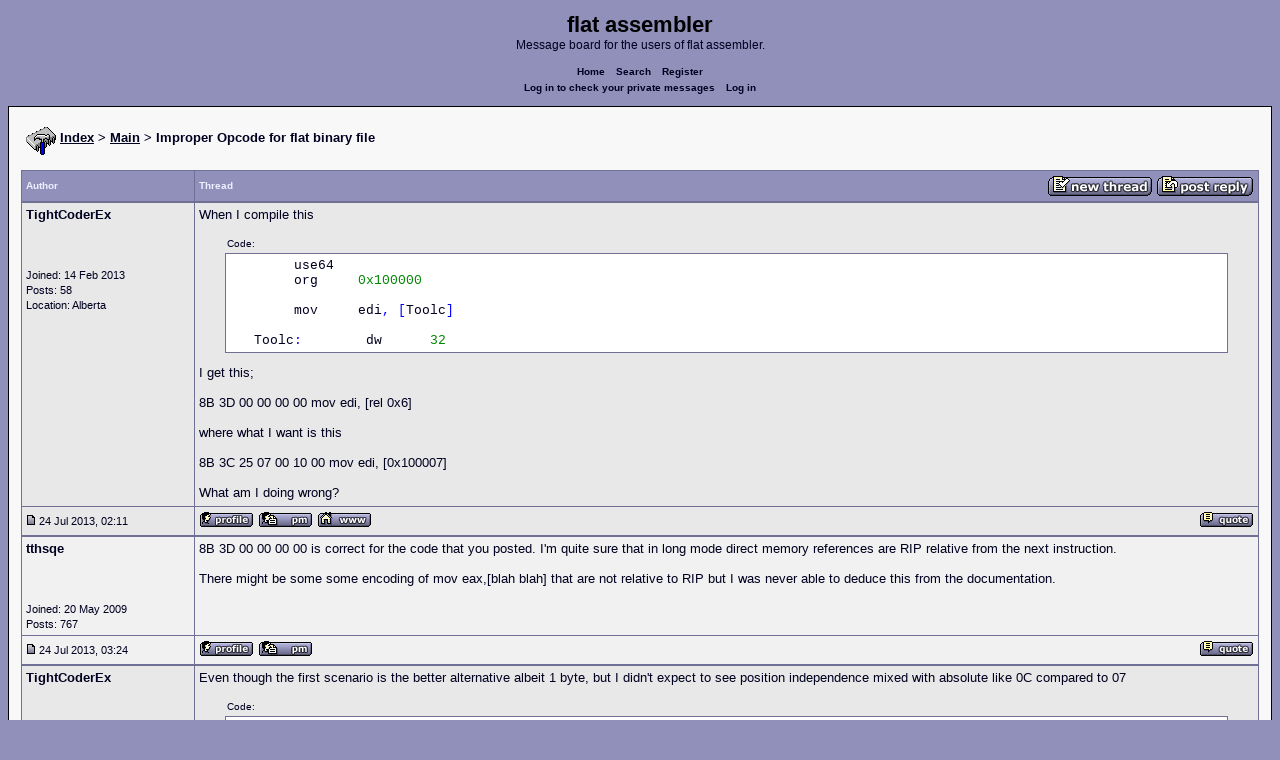

--- FILE ---
content_type: text/html; charset=UTF-8
request_url: https://board.flatassembler.net/topic.php?p=160316
body_size: 3972
content:
<!DOCTYPE html>
<html dir="ltr" lang="en">

<head>
  <meta charset="utf-8">
  <meta name="author" content="TightCoderEx"><meta name="description" content="Improper Opcode for flat binary file">
  <title>flat assembler - Improper Opcode for flat binary file</title>
  <meta name="twitter:card" content="summary">
  <meta property="og:title" content="Improper Opcode for flat binary file">
  <meta property="og:image" content="https://flatassembler.net/images/flatassembler.gif">
  <meta name="viewport" content="width=device-width, initial-scale=1">
  <link rel="stylesheet" href="templates/phpVB2/phpVB2.css" type="text/css">
</head>

<body>

  <p class="mediumtext">
    <span class="maintitle">flat assembler</span><br>Message board for the users of flat assembler.
  </p>

  <p class="navigation">
    <a class="boldlink" href="index.php">Home</a>
    <!--<a class="boldlink" href="faq.php">FAQ</a>-->
    <a class="boldlink" href="search.php">Search</a>
    <a class="boldlink" href="https://board.flatassembler.net/profile.php?mode=register">Register</a>
    <br/>
    <a class="boldlink" href="privmsg.php?folder=inbox">Log in to check your private messages</a>
    <a class="boldlink" href="login.php">Log in</a>
  </p>

  <div class="container">

<table class="lineup">
  <tr>
    <td align="left" valign="middle">
      <img src="/images/fasm.png" border="0" alt="" align="center">
      <span class="largetext"><a href="index.php" ><b>Index</b></a>
      <b>> <a href="forum.php?f=13">Main</a> > Improper Opcode for flat binary file</b></span><br>
      <br>
      <b><span class="smalltext">
      </span></b></td>
  </tr>
</table>

        

            <table class="grid" style="table-layout:fixed;white-space:normal;">
              <tr>
                <td nowrap class="toprow leftcol foldable" valign="middle"><span class="toprowtext">Author </span></td>
                <td nowrap class="toprow"><table width="100%" border="0" cellpadding="0" cellspacing="0"><tr>
                 <td nowrap class="toprow" valign="middle"><span class="toprowtext">Thread</span></td>
                 <td nowrap class="toprow" valign="middle" align="right"><a href="post.php?mode=newtopic&amp;f=13"><IMG src="templates/phpVB2/images/post.gif" border="0" alt="Post new topic" align="middle"></A> <A href="post.php?mode=reply&amp;t=15611"><IMG src="templates/phpVB2/images/reply.gif" border="0" alt="Reply to topic" align="middle"></A></td></tr>
                </table></td>
              </tr>
            </table>
            <table class="grid" style="table-layout:fixed;white-space:normal;">
              <tr>
                <td valign="top" class="leftcol foldable row1">
                  <div style="overflow-x: hidden;">
                  <span class="largetext"><b>TightCoderEx</b></span><br>
                  <span class="smalltext"><br>
                  <br>
                  <br>
                  Joined: 14 Feb 2013<br>
                  Posts: 58<br>
                  Location: Alberta</span>
                  <div></td>
                <td valign="top" class="postbody row1">
                  <a name="160263"></a>
                  <div class="folded postheader"><b>TightCoderEx</b> <span class="smalltext">24 Jul 2013, 02:11</div>
                  <div class="largetext" style="padding-bottom: 2px;" title="Improper Opcode for flat binary file">When I compile this    <div class="quotecontainer"><div class="quoteheader">Code:</div><pre>        use64        org     <span class="code_number">0x100000</span>        mov     edi<span class="code_symbol">,</span> <span class="code_symbol">[</span>Toolc<span class="code_symbol">]</span>   Toolc<span class="code_symbol">:</span>        dw      <span class="code_number">32</span>    </pre></div>I get this;
<br />

<br />
8B 3D 00 00 00 00 mov  edi, [rel 0x6]
<br />

<br />
where what I want is this
<br />

<br />
8B 3C 25 07 00 10 00  mov edi, [0x100007]
<br />

<br />
What am I doing wrong?</div>
                  <div class="signature"></div><span class="smalltext"></span>
                </td>
              </tr>
              <tr>
                <td class="leftcol foldable row1"><a href="topic.php?p=160263#160263"><img src="templates/phpVB2/images/icon_minipost.gif" alt="Post" title="Post" border="0"></a><span class="smalltext">
                  24 Jul 2013, 02:11</span></td>
                <td valign="middle" class="row1">
                  <table width="100%" border="0" cellpadding="0" cellspacing="0">
                    <tr valign="bottom">
                      <td nowrap> <a href="profile.php?mode=viewprofile&amp;u=5542"><img src="templates/phpVB2/images/icon_profile.gif" alt="View user's profile" title="View user's profile" border="0" /></a>
                        <span class="foldable"> <a href="privmsg.php?mode=post&amp;u=5542"><img src="templates/phpVB2/images/icon_pm.gif" alt="Send private message" title="Send private message" border="0" /></a>  <a href="http://bitslice.ca" target="_userwww"><img src="templates/phpVB2/images/icon_www.gif" alt="Visit poster's website" title="Visit poster's website" border="0" /></a>     </span></td>
                      <td align="right" nowrap>  <a href="post.php?mode=quote&amp;p=160263"><img src="templates/phpVB2/images/icon_quote.gif" alt="Reply with quote" title="Reply with quote" border="0" /></a>  </td>
                    </tr>
                  </table>
                </td>
              </tr>
            </table>
            <table class="grid" style="table-layout:fixed;white-space:normal;">
              <tr>
                <td valign="top" class="leftcol foldable row2">
                  <div style="overflow-x: hidden;">
                  <span class="largetext"><b>tthsqe</b></span><br>
                  <span class="smalltext"><br>
                  <br>
                  <br>
                  Joined: 20 May 2009<br>
                  Posts: 767<br>
                  </span>
                  <div></td>
                <td valign="top" class="postbody row2">
                  <a name="160264"></a>
                  <div class="folded postheader"><b>tthsqe</b> <span class="smalltext">24 Jul 2013, 03:24</div>
                  <div class="largetext" style="padding-bottom: 2px;" title="">8B 3D 00 00 00 00 is correct for the code that you posted. I'm quite sure that in long mode direct memory references are RIP relative from the next instruction.
<br />

<br />
There might be some some encoding of mov eax,[blah blah] that are not relative to RIP but I was never able to deduce this from the documentation.</div>
                  <div class="signature"></div><span class="smalltext"></span>
                </td>
              </tr>
              <tr>
                <td class="leftcol foldable row2"><a href="topic.php?p=160264#160264"><img src="templates/phpVB2/images/icon_minipost.gif" alt="Post" title="Post" border="0"></a><span class="smalltext">
                  24 Jul 2013, 03:24</span></td>
                <td valign="middle" class="row2">
                  <table width="100%" border="0" cellpadding="0" cellspacing="0">
                    <tr valign="bottom">
                      <td nowrap> <a href="profile.php?mode=viewprofile&amp;u=3506"><img src="templates/phpVB2/images/icon_profile.gif" alt="View user's profile" title="View user's profile" border="0" /></a>
                        <span class="foldable"> <a href="privmsg.php?mode=post&amp;u=3506"><img src="templates/phpVB2/images/icon_pm.gif" alt="Send private message" title="Send private message" border="0" /></a>       </span></td>
                      <td align="right" nowrap>  <a href="post.php?mode=quote&amp;p=160264"><img src="templates/phpVB2/images/icon_quote.gif" alt="Reply with quote" title="Reply with quote" border="0" /></a>  </td>
                    </tr>
                  </table>
                </td>
              </tr>
            </table>
            <table class="grid" style="table-layout:fixed;white-space:normal;">
              <tr>
                <td valign="top" class="leftcol foldable row1">
                  <div style="overflow-x: hidden;">
                  <span class="largetext"><b>TightCoderEx</b></span><br>
                  <span class="smalltext"><br>
                  <br>
                  <br>
                  Joined: 14 Feb 2013<br>
                  Posts: 58<br>
                  Location: Alberta</span>
                  <div></td>
                <td valign="top" class="postbody row1">
                  <a name="160276"></a>
                  <div class="folded postheader"><b>TightCoderEx</b> <span class="smalltext">24 Jul 2013, 07:50</div>
                  <div class="largetext" style="padding-bottom: 2px;" title="">Even though the first scenario is the better alternative albeit 1 byte, but I didn't expect to see position independence mixed with absolute like 0C compared to 07
<br />
    <div class="quotecontainer"><div class="quoteheader">Code:</div><pre><span class="code_number">00000007</span>  BB78001000        mov ebx<span class="code_symbol">,</span><span class="code_number">0x100078</span><span class="code_number">0000000C</span>  <span class="code_number">488B3D3D000000</span>    mov rdi<span class="code_symbol">,[</span>rel <span class="code_number">0x50</span><span class="code_symbol">]</span><span class="code_number">00000013</span>  <span class="code_number">488B7510</span>          mov rsi<span class="code_symbol">,[</span>rbp<span class="code_symbol">+</span><span class="code_number">0x10</span><span class="code_symbol">]</span>    </pre></div>The other problem was the error that spawned this question had nothing to do with the assembly, but rather the way I mix 32 with 64 and one of my pointers had extraneous values in the high order 32 bits.
<br />

<br />
Anyway, problem solved, thanks</div>
                  <div class="signature"></div><span class="smalltext"></span>
                </td>
              </tr>
              <tr>
                <td class="leftcol foldable row1"><a href="topic.php?p=160276#160276"><img src="templates/phpVB2/images/icon_minipost.gif" alt="Post" title="Post" border="0"></a><span class="smalltext">
                  24 Jul 2013, 07:50</span></td>
                <td valign="middle" class="row1">
                  <table width="100%" border="0" cellpadding="0" cellspacing="0">
                    <tr valign="bottom">
                      <td nowrap> <a href="profile.php?mode=viewprofile&amp;u=5542"><img src="templates/phpVB2/images/icon_profile.gif" alt="View user's profile" title="View user's profile" border="0" /></a>
                        <span class="foldable"> <a href="privmsg.php?mode=post&amp;u=5542"><img src="templates/phpVB2/images/icon_pm.gif" alt="Send private message" title="Send private message" border="0" /></a>  <a href="http://bitslice.ca" target="_userwww"><img src="templates/phpVB2/images/icon_www.gif" alt="Visit poster's website" title="Visit poster's website" border="0" /></a>     </span></td>
                      <td align="right" nowrap>  <a href="post.php?mode=quote&amp;p=160276"><img src="templates/phpVB2/images/icon_quote.gif" alt="Reply with quote" title="Reply with quote" border="0" /></a>  </td>
                    </tr>
                  </table>
                </td>
              </tr>
            </table>
            <table class="grid" style="table-layout:fixed;white-space:normal;">
              <tr>
                <td valign="top" class="leftcol foldable row2">
                  <div style="overflow-x: hidden;">
                  <span class="largetext"><b>l_inc</b></span><br>
                  <span class="smalltext"><br>
                  <br>
                  <br>
                  Joined: 23 Oct 2009<br>
                  Posts: 881<br>
                  </span>
                  <div></td>
                <td valign="top" class="postbody row2">
                  <a name="160316"></a>
                  <div class="folded postheader"><b>l_inc</b> <span class="smalltext">24 Jul 2013, 19:49</div>
                  <div class="largetext" style="padding-bottom: 2px;" title=""><strong style="font-weight: bold">TightCoderEx</strong>
<br />
You can force absolute addressing by putting a size operator into the brackets:
<br />
    <div class="quotecontainer"><div class="quoteheader">Code:</div><pre>mov edi<span class="code_symbol">,[</span>qword Toolc<span class="code_symbol">]</span>    </pre></div></div>
                  <div class="signature"><br />_________________<br /><span style="font-size: 9px; line-height: normal">Faith is a superposition of knowledge and fallacy</span></div><span class="smalltext"></span>
                </td>
              </tr>
              <tr>
                <td class="leftcol foldable row2"><a href="topic.php?p=160316#160316"><img src="templates/phpVB2/images/icon_minipost.gif" alt="Post" title="Post" border="0"></a><span class="smalltext">
                  24 Jul 2013, 19:49</span></td>
                <td valign="middle" class="row2">
                  <table width="100%" border="0" cellpadding="0" cellspacing="0">
                    <tr valign="bottom">
                      <td nowrap> <a href="profile.php?mode=viewprofile&amp;u=3703"><img src="templates/phpVB2/images/icon_profile.gif" alt="View user's profile" title="View user's profile" border="0" /></a>
                        <span class="foldable"> <a href="privmsg.php?mode=post&amp;u=3703"><img src="templates/phpVB2/images/icon_pm.gif" alt="Send private message" title="Send private message" border="0" /></a>       </span></td>
                      <td align="right" nowrap>  <a href="post.php?mode=quote&amp;p=160316"><img src="templates/phpVB2/images/icon_quote.gif" alt="Reply with quote" title="Reply with quote" border="0" /></a>  </td>
                    </tr>
                  </table>
                </td>
              </tr>
            </table>
            

             <table class="grid">
               <tr>
                  <td align="center" width="100%" class="toprow">
                    <form method="post" action="topic.php?t=15611&amp;start=0">
                     <table width="100%" border="0" cellpadding="2" cellspacing="1">
                       <tr>
                         <td align="left" width="100%" class="foldable">
                           <table border="0" cellspacing="0" cellpadding="0">
                             <tr>
                               <td valign="middle"><span class="toprowtext">  Display posts from previous:</span></td>
                               <td valign="middle"><span class="toprowtext">  <select name="postdays"><option value="0" selected="selected">All Posts</option><option value="1">1 Day</option><option value="7">7 Days</option><option value="14">2 Weeks</option><option value="30">1 Month</option><option value="90">3 Months</option><option value="180">6 Months</option><option value="364">1 Year</option></select> <select name="postorder"><option value="asc" selected="selected">Oldest First</option><option value="desc">Newest First</option></select></span></td>
                               <td align="left" valign="middle"><span class="toprowtext">
                                     <input type="image" src="templates/phpVB2/images/gobutton.gif" align="middle" name="image">
                                </span>
                                </td>
                             </tr>
                           </table>
                         </td>
                         <td align="right" width="2%" nowrap><A href="post.php?mode=newtopic&amp;f=13"><IMG src="templates/phpVB2/images/post.gif" border="0" alt="Post new topic" align="middle"></A> <A href="post.php?mode=reply&amp;t=15611"><IMG src="templates/phpVB2/images/reply.gif" border="0" alt="Reply to topic" align="middle"></a></td>
                        </tr>
                     </table>
                    </form>
                  </td>
               </tr>
            </table>


<table class="lineup">
    <tr valign="top">
      <td align="left" class="foldable"><span class="smalltext"><a href=""></a><br>
        </span>
        <table cellpadding="0" cellspacing="0" border="0">
          <tr>
            <td>
              
<form method="post" name="jumpbox" action="forum.php">
  <table cellspacing="0" cellpadding="0" border="0">
	<tr>
	  <td nowrap valign="middle"><span class="smalltext">Jump to:&nbsp;<select name="f" onchange="if(this.options[this.selectedIndex].value != -1){ forms['jumpbox'].submit() }"><option value="-1">Select a forum</option><option value="-1">&nbsp;</option><option value="-1">Official</option><option value="-1">----------------</option><option value="27">Assembly</option><option value="28">Peripheria</option><option value="-1">&nbsp;</option><option value="-1">General</option><option value="-1">----------------</option><option value="13"selected="selected">Main</option><option value="23">Tutorials and Examples</option><option value="2">DOS</option><option value="3">Windows</option><option value="4">Linux</option><option value="17">Unix</option><option value="12">MenuetOS</option><option value="-1">&nbsp;</option><option value="-1">Specific</option><option value="-1">----------------</option><option value="14">Macroinstructions</option><option value="11">OS Construction</option><option value="15">IDE Development</option><option value="21">Projects and Ideas</option><option value="22">Non-x86 architectures</option><option value="19">High Level Languages</option><option value="26">Programming Language Design</option><option value="9">Compiler Internals</option><option value="-1">&nbsp;</option><option value="-1">Other</option><option value="-1">----------------</option><option value="7">Feedback</option><option value="8">Heap</option><option value="10">Test Area</option></select><input type="hidden" name="sid" value="" />&nbsp;</span>
		<input type="image" src="templates/phpVB2/images/gobutton.gif" align="top">
		</td>
	</tr>
  </table>
</form>

</td>
          </tr>
        </table>
        <span class="smalltext"> </span></td>
      <td align="right"><span class="smalltext"><br>
        <br>
      </span><span class="smalltext"><  <a href="topic.php?t=15611&amp;view=previous" class="smalltext">Last
      Thread</a> | <a href="topic.php?t=15611&amp;view=next" class="smalltext">Next Thread
      </a> ></span><span class="smalltext"> </span></td>
    </tr>
  </table>

  <table class="lineup">
    <tr valign="bottom">
      <td align="left"><span class="smalltext"><b>Forum Rules:</b></span> <br>
              <table class="grid" style="width:auto;">
                <tr>
                  <td class="row2"><span class="smalltext">You <b>cannot</b> post new topics in this forum<br />You <b>cannot</b> reply to topics in this forum<br />You <b>cannot</b> edit your posts in this forum<br />You <b>cannot</b> delete your posts in this forum<br />You <b>cannot</b> vote in polls in this forum<br />You <b>cannot</b> attach files in this forum<br />You <b>can</b> download files in this forum<br /></span>
                  </td>
                </tr>
              </table>
      </td>

    <td align="center">
       <!-- Ad placeholder -->
    </td>

    <td align="right"><span class="gensmall"></span><br>
       <br>
      </td>
    </tr>
  </table>





  </div>

  <p class="navigation">
    <a class="boldlink" href="http://flatassembler.net/index.php">Main&nbsp;index</a>
    <a class="boldlink" href="http://flatassembler.net/download.php">Download</a>
    <a class="boldlink" href="http://flatassembler.net/docs.php">Documentation</a>
    <a class="boldlink" href="http://flatassembler.net/examples.php">Examples</a>
    <a class="boldlink" href="http://board.flatassembler.net/">Message&nbsp;board</a>
  </p>

  <p>
     Copyright &copy; 1999-2025, <a href="mailto:tgrysztar@flatassembler.net">Tomasz Grysztar</a>. Also on <a href="https://github.com/tgrysztar">GitHub</a>, <a href="http://www.youtube.com/c/flatassembler">YouTube</a>.
  </p>

  <p>
     Website powered by <a href="https://2ton.com.au/rwasa/" title="rwasa web server">rwasa</a>.
  </p>

</body>
</html>

